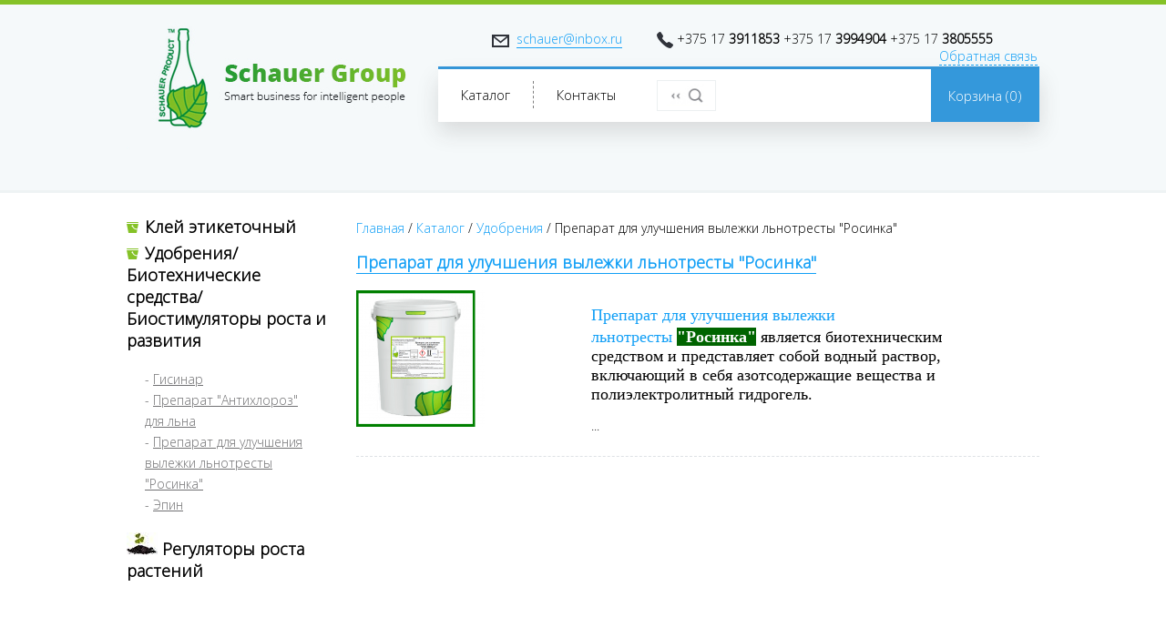

--- FILE ---
content_type: text/html
request_url: http://schauer.by/katalog/preparat-dlya-uluchsheniya-vylezhki-lnotresty-rosinka
body_size: 5318
content:
<!DOCTYPE html PUBLIC "-//W3C//DTD XHTML 1.0 Strict//EN" "http://www.w3.org/TR/xhtml1/DTD/xhtml1-strict.dtd"><html xmlns="http://www.w3.org/1999/xhtml"><head><meta http-equiv="Content-Type" content="text/html; charset=utf-8" /><title>Препарат для улучшения вылежки льнотресты "Росинка"</title><meta name="keywords" content="Препарат для улучшения вылежки льнотресты "Росинка"" /><meta name="description" content="Препарат для улучшения вылежки льнотресты "Росинка"" /><meta name="google-site-verification" content="DpMZizl53Jm4itSnRmmDZE9XdIpSeeAtvZ72V9R3tQw" /><meta name='yandex-verification' content='5115a303a9bf98eb' /><meta name="viewport" content="width=1200px"><!-- CSS <link rel="stylesheet" href="http://fonts.googleapis.com/css?family=PT+Sans+Narrow:400,700&subset=latin,cyrillic" type="text/css" media="screen, projection" />--><link href='http://fonts.googleapis.com/css?family=Open+Sans:300&subset=latin,cyrillic-ext,latin-ext' rel='stylesheet' type='text/css'><link href="/css/style.css" rel="stylesheet" type="text/css" media="screen, projection"/><link rel="shortcut icon" href="/fav.png" /><script type="text/javascript" src="http://ajax.googleapis.com/ajax/libs/jquery/1.9.1/jquery.min.js"></script><script type="text/javascript" src="/js/cart.js"></script><script type="text/javascript" src="/js/main.js"></script><link rel="stylesheet" href="//code.jquery.com/ui/1.11.2/themes/smoothness/jquery-ui.css"><script src="//code.jquery.com/jquery-1.10.2.js"></script><script src="//code.jquery.com/ui/1.11.2/jquery-ui.js"></script></head><body><div id='TB_overlay'></div>	<div id="body_top">		<div id="header">			<div class="modalDialog" style="display:none;">				<a href="#" title="Close" class="close" onclick="hide_cart();">x</a>				<span id="korzin_text"><b>Корзина</b></span>				<div class="korzin_element">						<span class="empty">Корзина пуста</span>				</div>				</div>				<DIV class="modalDialog2" style="display:none;">					<a href="#" title="Close" class="close" onclick="hide_order_form();">x</a>					<span id="of_zak"><b>Оформление заказа</b></span>										<div id="op_polya"><span class="red_star">*</span>-обязательные для заполнения поля</div>										<div id="of_name"><b>Имя</b><span class="red_star">*</span></div>					<input type="text" class="tel_inp" name="name"  value="Имя" onfocus="if (this.value == 'Имя') {this.value = ''; }" onblur="if (this.value == '') {this.value = 'Имя';}" />										<div id="of_tel"><b>Телефон</b><span class="red_star">*</span></div>					<input type="text" class="tel_inp" name="name"  value="Телефон" onfocus="if (this.value == 'Телефон') {this.value = ''; }" onblur="if (this.value == '') {this.value = 'Телефон';}" />															<div id="of_zakaz"><b>Тип платежа</b><span class="red_star">*</span></div>					<form  action="" method="post" >						<select name="menu" id="pay_type">							<option value="first">Наличный расчет</option>							<option selected="selected" value="second">Безналичный расчет</option>						</select>					</form>										<div id="of_prim"><b>Примечания к заказу</b></div>					<textarea class="prim_inp" name="name"  placeholder="Ваше примечание" onfocus="if (this.value == 'Ваше примечание') {this.value = ''; }" onblur="if (this.value == '') {this.value = 'Ваше примечание';}"></textarea>					<button class="of_button" id="order">Заказать</button>			</DIV>						<DIV class="modalDialog3" style="display:none;">					<a href="#" title="Close" class="close" onclick="hide_callback_form();">x</a>					<span id="of_zak"><b>Обратная связь</b></span>					<!--<div id="error_message">											</div>-->										<div id="op_polya"><span class="red_star">*</span>-обязательные для заполнения поля</div>										<div id="of_name"><b>Имя</b><span class="red_star">*</span></div>					<input type="text" class="name_input1 gray" id="fio"   value="  Имя" onfocus="if (this.value == '  Имя') {this.value = ''; }" onblur="if (this.value == '') {this.value = 'Имя';}" />										<div id="of_tel"><b>Телефон</b><span class="red_star">*</span></div>					<input type="text" class="tel_inp gray" id="tel"   value="  Телефон" onfocus="if (this.value == '  Телефон') {this.value = ''; }" onblur="if (this.value == '') {this.value = 'Телефон';}" />										<div id="of_tel"><b>Email</b><span class="red_star">*</span></div>					<input type="text" class="mail_inp gray" id="mail"   value="  Email" onfocus="if (this.value == '  Email') {this.value = ''; }" onblur="if (this.value == '') {this.value = 'Email';}" />										<div id="of_prim"><b>Сообщение</b></div>					<textarea type="text" class="prim_inp gray" id="comment" rows="5"  placeholder="  Текст сообщения" onfocus="if (this.value == '  Текст сообщения') {this.value = ''; }" onblur="if (this.value == '') {this.value = 'Текст сообщения';}"></textarea/>					<a href="#"><button class="of_button" id="callback">Отправить</button></a>								</DIV>				<script>			function show_cart() {				$("div.modalDialog").show();				$("#TB_overlay").show();				return false;			}						function hide_cart() {				$("div.modalDialog").hide();				$("#TB_overlay").hide();				return false;			}						function show_order_form() {				$("div.modalDialog2").show();				$("#TB_overlay").show();				return false;			}						function hide_order_form() {				$("div.modalDialog2").hide();				$("#TB_overlay").hide();				return false;			}						function show_callback_form() {				$("div.modalDialog3").show();				$("#TB_overlay").show();				return false;			}						function hide_callback_form() {				$("div.modalDialog3").hide();				$("#TB_overlay").hide();				return false;			}						function show_search_form() {				$("div#head_poisk1").show(50);				$("div#head_poisk").hide(50);				$("div#head_item_3").hide(50);				return false;			}						function hide_search_form() {				$("div#head_poisk1").hide(50);				$("div#head_poisk").show(50);				$("div#head_item_3").show(50);				return false;			}		</script>					<div id="header_logo">				<a href="/">					<img src="/img/logo.png">				</a>				</div>			<div id="header_inf">				<div id="hed_lang">				  				</div>				<div id="inf_mail">					<img src="/img/mes.png" align="left">										&nbsp;&nbsp;<a href="mailto:schauer@inbox.ru">schauer@inbox.ru</a>				</div>				<div id="inf_fon">					<img src="/img/call.png" align="left">					<span id="namber">+375&nbsp;17&nbsp;<span class="tel-num">3911853 </span >+375&nbsp;17&nbsp;<span class="tel-num">3994904 </span >+375&nbsp;17&nbsp;<span class="tel-num">3805555 </span ></span>					<div id="obr">	<a href="#" onclick="show_callback_form();"><span>Обратная связь</span></a></div>				</div>			</div>			<div id="header_menu">							
		        										<div class="menu-item" id="head_item_1" >					<a href="/katalog"><button id="head_kontact_button" class="head_kontact_button_1"><span>Каталог</span></button></a>				</div>							            		  										<div class="menu-item" id="head_item_2" >					<a href="/contacts"><button id="head_kontact_button" class="head_kontact_button_2"><span>Контакты</span></button></a>				</div>							            		  								<div id="head_kor" class="head_kor" >					<a href="#"><button id="head_kor_button" onclick="show_cart();"><span>Корзина (<span id ="korzinka_count" >0</span>)</span></button></a>				</div>								<div id="head_poisk" style="display: block;">					<button id="head_poisk_imput" onclick="show_search_form();">  						<img src="/img/lupa2.png">						</button>									</div>								<div id="head_poisk1" style="display:none;">					<div id="head_poisk_imput1">						<form method="GET" action="/search">							<input type="text" class="heder_poisk1" name="search[word]" value="поиск по сайту" onblur="if(this.value=='') this.value='поиск по сайту';" onfocus="if(this.value=='поиск по сайту') this.value='';">								<a href="#" onclick="hide_search_form();">									<img src="/img/heder_poisk.png">								</a>							</form>							</div>									</div>											</div>		</div>				<!-- #header-->							<br>					<br></div><div id="page_align">		<script type="text/javascript">$(document).ready(function() {	$('.side_klei').click(function() {		$('.side_klei_cont').slideUp(500);		$('.side_klei_cont').removeClass('active');		$(this).next('div').filter(function(){return $(this).css('display')=='block'}).slideUp(500);		$(this).next('div').filter(function(){		return $(this).css('display')=='none'		}).slideDown(500).prev('div').addClass('active');	});});</script>		<div id="site_menu">				
			      			      					      	  				      						      		
				      												      											<div class="side_klei">											<img src="/img/icons/form_kl1.png">												<span>																											<b>Клей этикеточный</b>																									</span>										</div>										
								      									      																																<div class="side_klei_cont" style="display:none;">																							<ul>					
																																																	
																<li>																	<a href="/katalog/klejkazeinobij">Клей казеиновый</a>																</li>																																																												
																																																															
																<li>																	<a href="/katalog/klejpolimernij">Клей полимерный</a>																</li>																																																												
																																																																															</ul>																							</div>
								      																							
								      											
							
				      						      								
			      							
			      			      					      	  				      						      		
				      												      											<div class="side_klei">											<img src="/img/icons/form_kl2.png">												<span>																											<b>Удобрения/Биотехнические средства/Биостимуляторы роста и развития</b>																									</span>										</div>										
								      									      																																<div class="side_klei_cont" >																							<ul>					
																																																	
																<li>																	<a href="/katalog/gisinar">Гисинар</a>																</li>																																																												
																																																															
																<li>																	<a href="/katalog/preparat-antihloroz-dlja-lna">Препарат "Антихлороз" для льна</a>																</li>																																																												
																																																																																										
																<li>																	<a href="/katalog/preparat-dlya-uluchsheniya-vylezhki-lnotresty-rosinka">Препарат для улучшения вылежки льнотресты "Росинка"</a>																</li>																																																												
																																																															
																<li>																	<a href="/katalog/epin">Эпин</a>																</li>																																																												
																																																				</ul>																							</div>
								      																							
								      											
							
				      						      								
			      							
			      			      					      	  				      						      		
				      												      											<div class="side_klei">											<img src="/img/icons/form_kl3.png">												<span>																											<b>Регуляторы роста растений</b>																									</span>										</div>										
								      									      																																<div class="side_klei_cont" style="display:none;">																							<ul>					
																																																	
																<li>																	<a href="/katalog/ekostim">ЭКОСТИМ</a>																</li>																																																												
																																																															
																<li>																	<a href="/katalog/regulyatory-rosta">ЭПИН</a>																</li>																																																												
																																																															
																<li>																	<a href="/katalog/regulyatory-rosta">ФИТОВИТАЛ</a>																</li>																																																												
																																																				</ul>																							</div>
								      																							
								      											
							
				      						      								
			      							
			      			      							
			      		    
		      </div>

							<br>			<br>	  <script type="text/javascript">
	$(document).ready(function() {
	$('#li_27').parents('ul, li').css('display','block');
	})
</script>

           


 <div id="catalog">
			<div id="catalog_pyt">

                                      
<a href="/">Главная</a><span> / </span> 

    
        
            		     <a href="/katalog">Каталог</a><span> / </span> 
        
    
        
            		     <a href="/katalog/udobreniya">Удобрения</a><span> / </span> 
        
    
        
            Препарат для улучшения вылежки льнотресты "Росинка"
        
    


			</div>
	<div class="param">
																				   		
		<!-- Divisions Block Start-->


						
		<!-- Product Block Start 
		<div class="paging">
		Отображать товаров на странице : 
		<a class="active" href="/katalog/preparat-dlya-uluchsheniya-vylezhki-lnotresty-rosinka/onpage/15">15</a> 
		<a  href="/katalog/preparat-dlya-uluchsheniya-vylezhki-lnotresty-rosinka/onpage/50">50</a> 
		<a  href="/katalog/preparat-dlya-uluchsheniya-vylezhki-lnotresty-rosinka/onpage/100">100</a> 
		<a  href="/katalog/preparat-dlya-uluchsheniya-vylezhki-lnotresty-rosinka/onpage/0">все</a>
		</div>-->
		
		<div class="razdel_list overflow">
					
			

				<div id="element_catolog">
										  
										<div id="element_catolog_name">
						<a href="/katalog/preparat-dlya-uluchsheniya-vylezhki-lnotresty-rosinka/preparat-dlya-uluchsheniya-vylezhki-lnotresty-rosinka">Препарат для улучшения вылежки льнотресты "Росинка"</a>
					</div>	
					<br>
					<div class="product_img">
						<a href="/katalog/preparat-dlya-uluchsheniya-vylezhki-lnotresty-rosinka/preparat-dlya-uluchsheniya-vylezhki-lnotresty-rosinka"><img src="/cached_images/820x150/b0a5743ce77c9e8fa2b4e6412769bb6f.png" alt="Препарат для улучшения вылежки льнотресты "Росинка"" /></a>
					</div>
					<div id="element_info" style="width: 450px;">
												<p>
	<a href="http://gskp.by/DetailProd.php?UrlReg=0&amp;UrlDist=0&amp;UrlOkpoId=158384&amp;UrlGoodsId=70709&amp;UrlKlpId=62048&amp;UrlGoodsAssrId=134323&amp;TabId=1"><span style="font-size: 18px;"><font face="times new roman, times, serif">Препарат для улучшения вылежки льнотресты</font>&nbsp;</span><span style="font-family: &quot;times new roman&quot;, times, serif; font-size: 18px; color: rgb(255, 255, 255);"><strong><span style="background-color: rgb(0, 100, 0);">&quot;Росинка&quot;</span></strong></span></a><span style="font-family: &quot;times new roman&quot;, times, serif; font-size: 18px;">&nbsp;</span><span style="font-family: &quot;times new roman&quot;, times, serif; font-size: 18px;">является биотехническим средством и&nbsp;</span><span style="font-family: &quot;times new roman&quot;, times, serif; font-size: 18px;">представляет собой водный раствор, включающий в себя азотсодержащие вещества и полиэлектролитный гидрогель.&nbsp;</span></p>
...											</div>
		
						<div id="price_bloc" style="display:none;">
															
									<br>
									<span id="price"><b>0 руб</b></span><br><br>
								
															<a href="/katalog/preparat-dlya-uluchsheniya-vylezhki-lnotresty-rosinka/preparat-dlya-uluchsheniya-vylezhki-lnotresty-rosinka">
									<button id="zakazat_button" class="zakaz_button" id_product="52">Добавить в корзину</button>
								</a> 
						</div>
				</div>

			
			
		</div>
		
		
						
		<!-- Product Block End -->


	
<!--<h1>Препарат для улучшения вылежки льнотресты "Росинка"</h1>-->

	
</div>
</div></div>		<div id="body_footer">

		<div id="footer">
			<div id="footer_logo">
			</div>
			<div id="footer_naw">
				
    <ul>
        
            <li><a class="first_level" href="/katalog" title="Каталог">Каталог</a>
            </li>
        
            <li><a class="first_level" href="/contacts" title="Контакты">Контакты</a>
            </li>
        
    </ul>
			</div>
			
			<div id="poisk">
				<form method="GET" action="/search">
					<input id="poisk_form" name="search[word]" value="поиск по сайту" onblur="if(this.value=='') this.value='поиск по сайту';" onfocus="if(this.value=='поиск по сайту') this.value='';">
					<img src="/img/footer_poisk.png">
				</form>	
			</div>
			<div id="foter_mail_nomer">
			<img src="/img/call_fot.png" align="left">
					<span id="namber_footer">+375&nbsp;17&nbsp;<span class="tel-num">3911853 </span >+375&nbsp;17&nbsp;<span class="tel-num">3994904 </span >+375&nbsp;17&nbsp;<span class="tel-num">3805555 </span ><!--+375(17)<b>299-49-04, </b>+375(17)<b>299-41-87</b>--></span>
					<br>
					<br>
					<img src="/img/mes_fot.png" align="left">
					&nbsp;&nbsp;<a href="mailto:schauer@inbox.ru">schauer@inbox.ru</a>
			</div>
			<div id="foter_right_text">
			<p>
	Офис/Склад: г. Минск, ул. Академика А.К. Красина, 99 &nbsp; (пос. Сосны)</p>
			</div>
			
		</div>
		
	</div>
	<div id="body_footer_bottom">
		<div id="footer_bottom">
			<div id="fot_copyrit">
			Copyright Shauer 2026.<br>
			All Right Reserved.
			</div>
			<div id="fot_rigt_logo">
				<img src="/img/foter_logo.png">
				<span id="fot_pod">
				Разработка и поддержка сайта<br>
				<a href="http://saute.by" target="_blank">Saute Digital Agency</a>
				</span>
			
			</div>
		</div>
	</div>
<!-- #footer -->


</body>
</html>
<!--page generated on 0.239944 seconds-->


--- FILE ---
content_type: text/css
request_url: http://schauer.by/css/style.css
body_size: 7069
content:
?*{
	margin: 10;
	padding: 0;
	outline: none;
	
}

@font-face {
	font-family:"OpenSans";
	src: url("../fonts/opensans.ttf");
}

body{
	background: #fff;
	border-top: solid 5px #85c227;
	font-family:OpenSans;
	margin:0 auto;
	font-family: 'Open Sans';
	
}
input, textarea, keygen, select, button{
	font-family:OpenSans;
	font-family: 'Open Sans';
	font-weight: 300;
}
#page_align{
	width: 1002px;
	margin: 0px auto;
	background: #ffffff;

}


#header{
	height: 160px;
	background: #f5f9fa;
	width:1002px;
	margin: 0px auto;
}
#body_top{
	width:100%;
	background:#f5f9fa;
	border-bottom:solid 3px #eef3f4;
}

#header_sidebar_1{
	height: 330px;
	border-top: solid 5px #2d86c0;
	background: url("../img/banner.png") 0px -1px;
	margin: 0px auto;
	width:100%;
	
}
#header_sidebar_2{
	height: 330px;
	border-top: solid 5px #2d86c0;
	background: url("../img/banner.png") 0px -1px;
	margin: 0px auto;
	width:100%;
	
}
#header_sidebar_3{
	height: 330px;
	border-top: solid 5px #2d86c0;
	background: url("../img/banner.png") 0px -1px;
	margin: 0px auto;
	width:100%;
	
}

#header_sidebar{
	height: 330px;
	border-top: solid 5px #2d86c0;
	background: url("../img/banner.png") 0px -1px;
	margin: 0px auto;
	width:1002px;
}

#header_sidebar_nav{
	width:500px;
	height:58px;
	float:right;
	
	
}
/*
.modalDialog {
 position: fixed;
 *font-family:OpenSans, Arial, Helvetica, sans-serif;
 font-family: 'Open Sans';
 top: 0;
 right: 0;
 bottom: 0;
 left: 0;
 background: rgba(0,0,0,0.8);
 z-index: 99999;
 -webkit-transition: opacity 400ms ease-in;
 -moz-transition: opacity 400ms ease-in;
 transition: opacity 400ms ease-in;
 display: none;
 pointer-events: none;
}
*/
.head_selected{
	background:#2d86c0;
}

.head_not_selected{
	background:#3598db;
}


#head_klei{
	width:110px;
	float:left;
	height:58px;
	color:#fffffd;
	
}
#head_klei_button{
	width:110px;
	float:left;
	height:58px;
	color:#fffffd;
	outline:none;
	border:none;
	font-size:15px;
	cursor: pointer;
}
#head_yd{
	width:180px;
	float:left;
	height:58px;
	color:#fffffd;
	
}
#head_yd_button{
	width:180px;
	float:left;
	height:58px;
	color:#fffffd;
	outline:none;
	border:none;
	font-size:15px;
	cursor: pointer;
}
#head_st{
	width:210px;
	float:left;
	height:58px;
	color:#fffffd;
	
}

#head_st_button{
	width:210px;
	float:left;
	height:58px;
	color:#fffffd;
	outline:none;
	border:none;
	font-size:15px;
	cursor:pointer;
}


#header_slider{
	width:100%;
	height:60px;
	position:relative;
	/* margin:212px 0px 0px 0px; */
	top:212px;
	float:left;
	
}

#tovar{
	width:400px;
	height:200px;
	position:relative;
	left:50px;
	top:-85px;
	background:#ffffff;
	float:left;
}

#slider{
	width:167px;
	height:60px;
	background:#ffffff;
	float:left;
}

#slider_1{
	width:120px;
	height:60px;
	background:#ffffff;
	float:left;
	
}

.slider_button{
	width:167px;
	height:60px;
	background:#ffffff;
	border:none;
	font-size:15px;
	border-right: solid 1px #f3f3f3;
	cursor:pointer;
	
}

.slider_button:focus {
	outline: none;
}

.slider_1_button:hover, .slider_button:hover{
	background:#f3f3f3;	
}

.slider_button_selected{
	background:#f3f3f3;	
}

.slider_button_not_selected{
	background:#fff;	
}

.slider_1_button{
	width:120px;
	height:60px;
	background:#ffffff;
	border:none;
	font-size:15px;
	border-right: solid 1px #f3f3f3;
	cursor:pointer;
	
}
#slider_2{
	width:170px;
	height:60px;
	background:#ffffff;
	float:left;
}
#slider_2_button:hover{
	width:170px;
	height:60px;
	background:#f3f3f3;
	float:left;
}
#slider_2_button{
	width:170px;
	height:60px;
	background:#ffffff;
	border:none;
		font-size:15px;
	border-right: solid 1px #f3f3f3;
	cursor:pointer;
}
#slider_3{
	width:242px;
	height:60px;
	background:#ffffff;
	float:left;
	
}
#slider_3_button:hover{
	width:242px;
	height:60px;
	background:#f3f3f3;
	float:left;
}
#slider_3_button{
	width:242px;
	height:60px;
	background:#ffffff;
	border:none;
		font-size:15px;
	border-right: solid 1px #f3f3f3;
	cursor:pointer;
}
#slider_4{
	width:145px;
	height:60px;
	background:#ffffff;
	float:left;
	
}
#slider_4_button:hover{
	width:145px;
	height:60px;
	background:#f3f3f3;
	float:left;
}
#slider_4_button{
	width:145px;
	height:60px;
	background:#ffffff;
	border:none;
		font-size:15px;
	border-right: solid 1px #f3f3f3;
	cursor:pointer;
}
#slider_5{
	width:215px;
	height:60px;
	background:#ffffff;
	float:left;
	
}
#slider_5_button:hover{
	width:215px;
	height:60px;
	background:#f3f3f3;
	float:left;
}
#slider_5_button{
	width:215px;
	height:60px;
	background:#ffffff;
	border:none;
		font-size:15px;
	border-right: solid 1px #f3f3f3;
	cursor:pointer;
}
#slider_6{
	width:108px;
	height:60px;
	background:#ffffff;
	float:left;
	
}
#slider_6_button:hover{
	width:108px;
	height:60px;
	background:#f3f3f3;
	float:left;
}
#slider_6_button{
	width:108px;
	height:60px;
	background:#ffffff;
	border:none;
	font-size:15px;
	
	cursor:pointer;
}

#header_logo{
	width: 310px;
	height: 160px;
	position:relative;
	float:left;
}
#header_inf{
	width: 660px;
	height: 68px;
	float:right;
	position:relative;
	border-bottom: solid 3px #3598db;
	font-size:14px;
}
#header_menu{
	width: 660px;
	height: 58px;
	float:right;
	position:relative;
	
	
}
#hed_lang{
	width:58px;
	height: 20px;
	float: left;
	top:28px;
	position:relative;
}
#inf_mail{
	width: 156px;
	height: 22px;
	top:28px;
	*left:25px;
	position:relative;
	float: left;

}
#inf_mail a{
	color: #119ff6;
	border-bottom: solid 1px #119ff6;
	text-decoration:none;

	
}
#inf_fon{
	width: 425px;
	height: 22px;
	top:28px;
	position:relative;
	float: right;
}
#obr{
	width: 110px;
	height: 17px;

	position:relative;
	float: right;
}
#obr a{
	color: #119ff6;
	border-bottom: 1px dashed #119ff6;
	text-decoration:none;
}
#namber{
	float:left;
	size:14px;
}
#info_schauer{
	left: 5px;
	position:relative;
	size:14px;
}
#head_kat{
	width:117px;
	height:58px;
	position:relative;
	background:#ffffff;
	float:left;

		
}
#head_kat_button{
	width:117px;
	height:30px;
	position:relative;
	background:#ffffff;
	top:13px;
	border: none;
	border-right: 1px dashed #97999c;
	cursor:pointer;
	font-size:18px;
}
#head_partner{
	width:186px;
	height:58px;
	position:relative;
	background:#ffffff;
	float:left;
}
#head_partner_button{
	width:186px;
	height:30px;
	position:relative;
	background:#ffffff;
	top:13px;
	border: none;
	border-right: 1px dashed #97999c;
	cursor:pointer;
	font-size:18px;
}
#head_kontact{
	width:238px;
	height:58px;
	position:relative;
	background:#ffffff;
	float:left;
}

#head_kontact_button{
	padding:0 25px;
	height:30px;
	position:relative;
	background:#ffffff;
	top:13px;
	border: none;
	cursor:pointer;
	font-size:15px;
	border-left:dashed 1px gray;
}

#head_kor{
	width:119px;
	height:58px;
	position:relative;
	background:#3498db;
	float:right;

}
#head_kor_button{
	width:119px;
	height:58px;
	position:relative;
	background:#3498db;
	border: none;
	cursor:pointer;
	font-size:15px;
	color: #fff;
}

#site_menu{
	width:220px;
	height:610px;
	top:25px;
	position:relative;
	background:#ffffff;
	float:left;
	
	
}
#content{
	width:560px;
	
	position:relative;
	background:#ffffff;
	float:left;

}

#site_right{
	width:220px;
	position:relative;
	background:#ffffff;
	float:left;
	font-size:14px;
	color:black;
	line-height:20px;
}
#novosti{
	border-bottom:solid 1px #e5e5e5;
	padding-top:10px;
	padding-bottom:15px;
}	
#novosti a{
	color: #119ff6;

	
}
.side_klei{
	float:left;
	position:relative;
	font-size:18px;
	width:100%;
	margin-bottom:5px;
	cursor:pointer;
}

.side_klei a{
	color:#000;
	text-decoration:none;
}

.side_klei_cont{
	width:187px;
	float:left;
	margin-bottom:5px;
	left:20px;
	position:relative;
	line-height:25px;
	font-size:14px;
}

.side_klei_cont a{
	color:#717173;
}
.side_klei_cont a:hover{
	color:#6bb9f8;
}
#o_comp{
	width:500px;
	margin:auto;
	padding-top:10px;
	font-size:14px;
	color:black;
	line-height:1.7;
}


#footer_logo{
	width:210px;
	height:125px;
	background: url("../img/footer_logo.png");
	float:left;
	margin-top: 29px;
}
#footer_naw{
	width:500px;
	height:25px;
	left:-3px;
	top:15px; 
	float:left;
	position:relative;
	font-size:13px;

}
#footer_naw a{
	color:#119ff6;
	text-decoration: none;
	padding-bottom:2px;
	border-bottom: solid 1px #119ff6;
	margin-top: 20px;
}
#footer_naw ul li {
	margin: 0; /* Îáíóëÿåì çíà÷åíèå îòñòóïîâ */
    padding: 4px; /* Çíà÷åíèå ïîëåé */
   
    display: inline; /* Îòîáðàæàòü êàê ñòðî÷íûé ýëåìåíò */
    margin-right: 35px; /* Îòñòóï ñëåâà */
	list-style: none inside;
     /* Ïîëÿ âîêðóã òåêñòà */
	
}
#site_menu ul{
	padding: 0;
	list-style: none inside;
}#site_menu ul li{	line-height: 1.7;}
#site_menu li:before {
	content:"-";
	color:#717173;
     					
}
#foter_mail_nomer{
	width:310px;
	height:60px;
	float:left;
	position:relative;
	top:48px;
	left:40px;
	line-height:15px;
	
}
#namber_footer{
	color:#ecf0f1;
}

#foter_mail_nomer img {
	display: none;
}

#foter_mail_nomer a{
	position: relative;
	top: -1px;
	margin-left: -6px;
	color: #119ff6;
	border-bottom: 1px dashed #119ff6;
	text-decoration: none;
}
#foter_right_text{
	width:380px;
	height:60px;
	float:right;
	position:relative;
	top:35px;
	left: -36px;

	color:#ecf0f1;
	line-height:1;
}
#foter_right_text a{

	color: #119ff6;
	border-bottom: 1px dashed #119ff6;
	text-decoration: none;
}
#poisk{
	width:235px;
	height:22px;
	float:right;
	top:15px; 
	position:relative;
}
#poisk_form{
	background:#292d33;
	outline:none;
	border:none;
	border-bottom:solid 1px #505459;
}

#catalog{
	width:750px;
	
	position:relative;
	float:right;
}
#catalog a{
	color: #119ff6;
	text-decoration: none;
}

#element_catolog{
	position:relative;
	height:215px;
	width:750px;
	float:left;
	font-size:14px;
	top:-10px;
	border-bottom: dashed 1px #dee1e5;
	padding: 10px 0;
	
}
#element_catolog_name{
	font-size:18px;
}
#element_catolog_name a{
	font-weight:bold;
	border-bottom: solid 1px #119ff6;
}
#catalog{
	width:750px;
	margin-bottom: 50px;
	position:relative;
	float:right;
}

.breadcrumb{
	padding-bottom:20px;
} 

.breadcrumb a{
	color: #119ff6;
	border-bottom: solid 1px #119ff6;
	text-decoration: none;
}

#catalog_pyt{
	position:relative;
	height:20px;
	width:100%;
	float:left;
	font-size:14px;
	top:-15px;
}

#element_info{
	width:250px;
	height:150px;
	float:left;
	margin-left:8px;	
	position:relative;
}
#info_table{
	width:250px;
	height:150px;
	font-size:12px;

}

.info_table_cart{
	width:250px;
	height:94px;
	font-size:12px;
}

#bottom_th{
	border:none;
}
#info_table TD{
	border-bottom:solid 1px #dee1e5;
}
#price_bloc{
	width:210px;
	height:100px;
	float:right;
	top:70px;
}
#price{
	width:125px;
	height:25px;
	position:relative;
	font-size:20px;
	left:40px;
}

#zakazat_button{
	width:175px;
	position:relative;
	left:10px;
	height:40px;
	outline:none;
	border:none;
	background:#85c227;
	color:#ffffff;
	font-size:14px;
	cursor:pointer;
}
#zakazat_button:hover {
	background:#a9a9a9;
 }
.close {
 
 color:#474f5d;
 line-height: 25px;
 position: absolute;
 right: 14px;
 text-align: center;
 top: 23px;
 width: 25px;
 text-decoration: none;
 }

.close:hover { background: #ffff; }

#card_name{
	height:30px;
	position:relative;
	top:10px;
	font-size:20px;
}
#cat_left{
	width:330px;
	float:left;
	top:45px;
	position:relative;
	
}

#card_table{
	width:330px;
	height:220px;
	font-size:15px;
	margin-bottom: 100px;
}
#card_table TD {
	border-bottom: solid 1px #dee1e5;
}
#tr_bottom TD{
	border-bottom:none;
}
#card_table_2{
	width:330px;
	height:50px;
	border: solid 1px #dee1e5;
	border-left:none;
	font-size:14px;
}
#card_table_2 TD{
	margin:auto;
	vertical-align:middle;
}
#cat_right{
	width:400px;
	float:right;
	top:45px;
	position:relative;
	
}

#cat_right imput, #cat_right select, .modalDialog2 select {
	width:220px;
	height:40px;
	background:#f5f9fa;
	border: 1px solid #9ca1a5;
	outline:none;
	color:#9ca1a5;
	padding:0px 15px 0px 20px;
	font-size:15px;
	float:left;
}

.modalDialog2 select{
	position:relative;
	left:25px;
	margin-top:10px;
}

#kypit_button{
	width:155px;
	height:40px;
	background:#85c227;
	border:none;
	color:#ffffff;
	float:right;
	font-size: 14px;
	cursor:pointer;
}

#kypit_button:hover{
	background:#a9a9a9;	
}
#cat_telefon{
	width:400px;
	height:20px;
	font-size:13px;
	top:20px;
	position:relative;
	float:left;
	color:#9ca1a5;
}
#telefon_logo{
	background: url("../img/tel_form.png");
	width:20px;
	height:20px;
	float:left;
}
#opisanie_tov{
	width:400px;
	float:left;
	top:35px;
	position:relative;
	line-height:18px;
	font-size:14px;
	margin-bottom: 100px;
}
#poh_tovar{
	width:750px;
	*height:220px;
	float:left;
	position:relative;
	padding: 100px 0px 0px 0px;
	margin-bottom: 20px;
}
#poh_tovar img{
	margin-top:5px;
}
#poh_tovar_element{
	width:250px;
	*height:210px;
	float:left;
	position:relative;
	font-size:14px;
}
#card_element{
	width:750px;
	position:relative;
	float:right;
	margin: 0px auto;
}
#card_element a{
	color: #119ff6;
	text-decoration: none;
}

#nasv_tov{
	height:22px;
	position:relative;
	font-size:18px;
	top:20px;
	left:22px;
}
#ops_tov{
	width:355px;
	height:80px;
	position:relative;
	font-size:14px;
	top:20px;
	left:22px;
	overflow: hidden;
	
}

#podr{
	width:135px;
	height:40px;
	background:#3598DB;
	color:#ffffff;
	border:none;
	float:left;
	cursor:pointer;
	font-size: 14px;
	margin-left: 7px;
}

#podr:hover{
	background:#2D86C0;
}

.dob_kor{
	width:195px;
	height:40px;
	background:#85c227;
	color:#ffffff;
	border:none;
	float:right;
	cursor:pointer;
	font-size: 14px;
}

.dob_kor:hover{
	background:rgb(127,187,52);
}

#ops_tov_button{
	width:355px;
	height:40px;
	position:relative;
	font-size:14px;
	left:15px;
}

.item_list{
	position:relative;
	padding:30px 10px;
}

.param{
	position:relative;
	float:left;
}

.product_img{
	position:relative;
	float:left;
	min-width: 250px;
}

#head_partner_button{
	width:170px;
	height:30px;
	position:relative;
	background:#ffffff;
	top:13px;
	border: none;
	
	cursor:pointer;
	font-size:18px;
}
#head_partner{
	width:170px;
	height:58px;
	position:relative;
	background:#ffffff;
	float:left;
}
#head_poisk{
	
	height:58px;
	position:relative;
	background:#ffffff;
	float:left;
	width:81px;
}

.heder_poisk{
	width:180px;
	height:33px;
	outline:none;
	border:none;
	border-right:none;
	position:relative;
}

#head_poisk_imput{
	width:65px;
	height:34px;
	background:#FFF;
	float:left;
	top:12px;
	position:relative;
	cursor:pointer;
	border:1px solid #ecf0f1;
	left:20px;
	/*
	-webkit-box-shadow: 0px 11px 25px 0px rgba(51, 50, 50, 0.15);
	-moz-box-shadow:    0px 11px 25px 0px rgba(51, 50, 50, 0.15);
	box-shadow:         0px 11px 25px 0px rgba(51, 50, 50, 0.15);*/
}

#head_poisk_imput img {
	top: 1px;
	height: 28px;
}

#header_menu{
	width: 660px;
	height: 58px;
	float:right;
	background:#fff;
	position:relative;
	-webkit-box-shadow: 0px 11px 25px 0px rgba(51, 50, 50, 0.15);
	-moz-box-shadow:    0px 11px 25px 0px rgba(51, 50, 50, 0.15);
	box-shadow:         0px 11px 25px 0px rgba(51, 50, 50, 0.15);
	
}

#header_slider{
	width:100%;
	background:#fff;
	height:60px;
	position:relative;
	z-index:100;
	top:212px;
	float:left;
	-webkit-box-shadow: 0px 11px 25px 0px rgba(51, 50, 50, 0.15);
	-moz-box-shadow:    0px 11px 25px 0px rgba(51, 50, 50, 0.15);
	box-shadow:         0px 11px 25px 0px rgba(51, 50, 50, 0.15);
}

#head_poisk_imput img{
	position:relative;
}

#footer{
	width:1002px;
	height:163px;
	background:#292d33;
	position:relative;
	font-size:14px;
	margin:auto;
}



#body_footer{
	width:100%;
	background:#292d33;
	float:left;
	position:relative;
	border-top:solid 5px #202226;
	
}

#body_footer_bottom {
    width: 100%;
    height: 59px; 
    float: left;
    background:  none repeat scroll 0% 0%  #252526;
    border-top: 1px solid #1E1E20;
    position: relative;
}
#footer_bottom{
	width:1002px;
	height:59px; 
	background:#252526;	
	font-size:14px;
	margin: 0px auto;
	overflow: hidden;
}

#poisk{
	width:235px;
	height:22px;
	float: left;
	top:15px;
	position:relative;
}

#poisk form {
	border-bottom:solid 1px #505459;
	margin-top: -5px;
}

#poisk_form{
	width:210px;
	background:#292d33;
	outline:none;
	border:none;
	color:gray;
	margin-top: 18px;
}

/*.modalDialog {

 top: 0;
 right: 0;
 bottom: 0;
 left: 0;
 background: rgba(0,0,0,0.8);

 -webkit-transition: opacity 400ms ease-in;
 -moz-transition: opacity 400ms ease-in;
 transition: opacity 400ms ease-in;
 display: none;
 pointer-events: none;
}
 .modalDialog:target {
 display: block;
 pointer-events: auto;
} */

.modalDialog  {
 width: 962px;
 position: fixed;
 *font-family: Arial, Helvetica, sans-serif;
 font-family: 'Open Sans';
 margin: 10% auto;
 padding: 5px 20px 13px 20px;
 background: #ffffff;
 border-top: solid 4px #86c328;

  z-index: 99999;
}

.cart_elements{
	margin-top:30px;
	max-height:350px;
	overflow:auto;
}

.close {
 font-size:22px;
 color:#474f5d;
 line-height: 25px;
 position: absolute;
 right: 16px;
 text-align: center;
 top: 23px;
 width: 25px;
 text-decoration: none;
 }

.close:hover {
	background: #ffff;
}
#korzin_text{
	top:20px;
	left:25px;
	font-size:22px;
	position:relative;
	
}
#korzin_top{
	width:855px;
	height:22px;
	font-size:13px;
	position:relative;
	top:25px;
	left:25px;
	
}
#zakaz{
	width:65px;
	float:left;
}
#cena{
	left:515px;
	float:left;
	position:relative;
}
#kol{
	left:605px;
	float:left;
	position:relative;
}	
#sum{
	float:right;
}

.korzin_element{
	width:100%;
	height:150px;
	margin-top:15px;
	position:relative;
	border-bottom: dashed 1px #ecf0f1;
}

.korzin_element img{
	left:25px;
	position:relative;
	float:left;
}
#opisanie_tov_korz{
	*width: 380px;
	height: 110px;
	position: absolute;
	left: 200px;
	/* float: left; */
	font-size: 13px;
	
	max-width: 750px;
}
#korzin_element a {
color: #119ff6;
border-bottom: solid 1px #119ff6;
text-decoration: none;
font-size:14px;

}
#element_cena{
	font-size: 16px;
	left: 600px;
	/* float: left; */
	position: absolute;
}
#korzin_kol{
	width: 67px;
	height: 19px;
	border: solid 1px #9da1a6;
	position: absolute;
	/* float: left; */
	left: 730px;
}
.button_left{
	width:21px;
	height:19px;
	float:left;
	cursor:pointer;
	border:none;
	border-right: solid 1px #9da1a6;
	background: url("../img/button_left.png")
}
.button_right{
	width:21px;
	height:19px;
	float:right;
	cursor:pointer;
	border:none;
	background: url("../img/button_right.png");
	border-left: solid 1px #9da1a6;
}
#element_sum{
	/* float: right; */
	position: absolute;
	right: 65px;
}
#element_close{
/*	float: right; */
	right: 20px;
	position: absolute;
}
#element_close a{
	color:#ff623a;
	text-decoration:none;
	border:none;
}
#kcorzin_but{
	*width:440px;
	height:40px;
	float:right;
	margin-top:15px;
	right:25px;
	padding-right:10px;
}
#kcorzin_but span{

	padding-right:10px;
}
#oform_zakaz{
	float:right;
	width:173px;
	height:40px;
	background:#85c227;
	color:#ffffff;
	border:none;
	font-size:14px;
	cursor:pointer;
}
#kcorzin_but span{
	top:10px;
	position:relative;
}
/*
.modalDialog2 {
 position: fixed;
 font-family: Arial, Helvetica, sans-serif;
 top: 0;
 right: 0;
 bottom: 0;
 left: 0;
 background: rgba(0,0,0,0.8);
 z-index: 99999;
 -webkit-transition: opacity 400ms ease-in;
 -moz-transition: opacity 400ms ease-in;
 transition: opacity 400ms ease-in;
 display: none;
 pointer-events: none;
}
 .modalDialog2:target {
 display: block;
 pointer-events: auto;
} */

.modalDialog2 {
	 width: 500px;
	 position: fixed;
	 left:30%;
	 z-index: 99999;
 *font-family: Arial, Helvetica, sans-serif;
 font-family: 'Open Sans';
	 margin: 3% auto;
	 padding: 5px 20px 13px 20px;
	 background: #ffffff;
	 border-top: solid 4px #86c328;
	 border-bottom:solid 1px #000;
	 border-left:solid 1px #000;
	 border-right:solid 1px #000;
}

.modalDialog3 {
	 width: 500px;
	 position: fixed;
	 left:0;
	 right: 0;
	 z-index: 99999;
 *font-family: Arial, Helvetica, sans-serif;
 font-family: 'Open Sans';
	 margin: 2% auto;
	 padding: 5px 20px 13px 20px;
	 background: #ffffff;
	 border-top: solid 4px #86c328;
	height:580px;
}

.close {
 font-size:22px;
 color:#474f5d;
 line-height: 25px;
 position: absolute;
 right: 16px;
 text-align: center;
 top: 23px;
 width: 25px;
 text-decoration: none;
 z-index:100;
 }

.close:hover { background: #ffff; }

#of_zak{
	/* height:20px; 
	padding-top:20px;*/
	left:25px;
	font-size:22px;
	position:relative;
	float:left;
	margin-top:18px;
	margin-bottom:5px;
}

#op_polya{
	height:20px;
	padding-top:10px;
	left:25px;
	clear:left;
	font-size:14px;
	position:relative;
	float:left;
	
}
.red_star{
	color:#ff6138;
	font-size:16px;
}
#of_name{
	height: 20px;
	padding-top: 10px;
	left: 25px;
	clear: left;
	font-size: 17px;
	position: relative;
	float: left;
}

.name_input, .name_input1{
	margin-top: 10px;
	width: 450px;
	height: 50px;
	position: relative;
	left: 25px;
	float: left;
	clear: left;
	border: solid 1px #ecf0f1;
	font-size: 17px;
	color: #c9c9c9;
}
#of_tel{
	height: 20px;
	padding-top: 15px;
	left: 25px;
	font-size: 17px;
	position: relative;
	float: left;
	clear: left;
}

#of_zakaz{
	height: 20px;
	padding-top: 15px;
	left: 25px;
	font-size: 17px;
	position: relative;
	clear: left;
}

#of_mail{
	height:20px;
	top:275px;
	left:45px;
	font-size:17px;
	position:absolute;
	float:left;
}

.tel_inp{
	margin-top: 10px;
	width: 450px;
	height: 50px;
	position: relative;
	left: 25px;
	float: left;
	clear: left;
	border: solid 1px #ecf0f1;
	font-size: 17px;
	color: #c9c9c9;
}

.mail_inp{
	margin-top: 10px;
	width: 450px;
	height: 50px;
	position: relative;
	left: 25px;
	float: left;
	border: solid 1px #ecf0f1;
	font-size: 17px;
	color: #c9c9c9;

}

#of_prim{
	height: 20px;
	padding-top: 15px;
	left: 25px;
	font-size: 17px;
	position: relative;
	float: left;
	clear: left;
}
.prim_inp{
	margin-top: 10px;
	width: 450px;
	height: 100px;
	position: relative;
	left: 25px;
	border: solid 1px #ecf0f1;
	font-size: 17px;
	color: #c9c9c9;
	float: left;
	resize: none
}
.of_button{
	float: right;
	position: relative;
	width: 150px;
	height: 40px;
	border: none;
	margin-top:15px;
	right: 22px;
	background: #85c227;
	color: #ffffff;
	clear: left;
	font-size: 14px;
	cursor: pointer;
}

.of_button:hover{
	background: #a9a9a9;
}
:focus::-webkit-input-placeholder { color:transparent; }

#error_message, #error_message2{
	color:red;
	font-size:15px;
	position:relative;
	clear: both;
	text-align:center;
}

#fot_copyrit{
	width:145px;
	height:40px;
	float:left;
	top:15px;
	position:relative;
	color:#878787;
	font-size:13px;
	
}
#fot_rigt_logo{
	width:235px;
	height:52px;
	position:relative;
	float:right;
	top:7px; 
}

#fot_pod{
	width:180px;
	height:40px;
	font-size:11px;
	float:right;
	position:relative;
	color:#878787;
	top:9px;
}
#fot_pod a{
	color:#bfd0d4;
	
}
#contact_left{
	width:50%;
	float:left;
	clear:left;
	margin-top:40px;
}
#contact_right{
	width:50%;
	float:right;
	margin-bottom: 40px;
	margin-top:40px;
}
#catolog_put{
	top:30px;
	float:left;
	position:relative;
	font-size:13px;
}
#catolog_put a{
	color: #119ff6;
	
}
#cont{
	position:relative;
	font-size:22px;
	float:left;
	clear:left;
	/* margin-top:20px; */
}
#cont_adr{
	margin-top:10px;
	position:relative;
	font-size:16px;
	float:left;
	clear:left;
}
#cont_adr_text{
	margin-top:10px;
	position:relative;
	font-size:14px;
	float:left;
	clear:left;
}
#otdel_prod{
	margin-top:10px;
	position:relative;
	font-size:16px;
	float:left;
	clear:left;
}
#telefon{
	margin-top:10px;
	position:relative;
	font-size:14px;
	float:left;
	clear:left;
}
#proisv{
	margin-top:10px;
	position:relative;
	font-size:16px;
	float:left;
	clear:left;
}
#tel_prois{
	margin-top:10px;
	position:relative;
	font-size:14px;
	float:left;
	clear:left;
}
#cont_mail{
	margin-top:10px;
	position:relative;
	font-size:16px;
	float:left;
	clear:left;
}
#cont_mail_a {
	margin-top:10px;
	position:relative;
	font-size:14px;
	float:left;
	clear:left;
}

#cont_mail_a a{

	text-decoration:none;
	color:#119ff6;
	
}

#rekv{
	margin-top:10px;
	position:relative;
	font-size:16px;
	float:left;
	clear:left;
}

#rekv_text{
	margin-top:10px;
	position:relative;
	font-size:14px;
	float:left;
	clear:left;
}
/* #obr_sv{
	top:61px;
	position:relative;
	font-size:22px;
	float:left;
	clear:left;
}
#obr_sv_for{
	top:70px;
	position:relative;
	width:100%;
	float:left;
	clear:left;
	font-size:13px;
	border-left:solid 4px #3498db;
	background:#f5f9fa;
	 text-indent:7px;
}
.name_input{
	top:75px;
	width:100%;
	height:45px;
	margin-top:15px; 
	float:left;
	clear:left;
	position:relative;
	color:#c0c0c0;
}
.name_150{
	top:75px;
	width:100%;
	height:150px;
	margin-top:15px; 
	float:left;
	clear:left;
	position:relative;
	color:#c0c0c0;
	
}
.oåtpr_button{
	position:relative;
	float:right;
	clear:right;
	width:165px;
	height:40px;
	color:#f8fbf5;
	font-size:14px;
	cursor:pointer;
	background:#85c227;
	border:none;
	top:85px; 
	
} */
#map{
	position:relative;
	float:left;
	*clear:left;
	*margin-top:250px;
	*margin-bottom:20px;
}


/* jeks */

.menu-item{
	height:58px;
	position:relative;
	background:#ffffff;
	float:left;
}

.menu-item button::-moz-focus-inner {
    border:0;
    padding:0;
}

.menu-item :hover{
	color:#85C227;
}

.empty{
	position: relative;
	left: 25px;
}

#head_poisk1{
	width:222px;
	height:58px;
	position:relative;
	background:#ffffff;
	float:left;
	
}

#head_poisk_imput1{
	width: 210px;
	height:31px;
	float:left;
	top:12px;
	position:relative;
	font: OpenSans;

 font-family: 'Open Sans';	
 
	border:1px solid #ecf0f1;
	-webkit-box-shadow: 0px 11px 25px 0px rgba(51, 50, 50, 0.15);
	-moz-box-shadow:    0px 11px 25px 0px rgba(51, 50, 50, 0.15);
	box-shadow:         0px 11px 25px 0px rgba(51, 50, 50, 0.15);
}

#head_poisk_imput1 img{
	top:8px;
	position:relative;
}

.heder_poisk1{
	padding: 0;
	width:170px;
	height:31px;
	outline:none;
	border:none;
	border-right:none;
	position:relative;
	margin-left:10px;
	float:left;
}

.tovar_count{
	width:25px;
	height:19px;
	position:relative;
	float: left;
	text-align: center;
	border:none
}

.novost_data {
width: 80px;
height: 20px;
position: absolute;
background: #85c227;
color: #f0f7e9;
font-size: 12px;
text-align: center;
}

.novost_foto {
width: 210px;
height: 90px;
position: relative;
}

.input_text{
	float:left;
	clear:left;
	position:relative;
	left:25px;
	margin-top:10px;
}

.error{
	color:red;
	font-size:15px;
}

.gray{
	color:gray;
}

.star_pos{
	margin-top:25px;
	float:right;
}

.spam_protection{
margin-top: 10px;
/* width: 450px; */
height: 25px;
position: relative;
*float: left;
*clear: left;
border: solid 1px #ecf0f1;
font-size: 17px;
color: #c9c9c9;
}

#TB_overlay {
display:none;
position: fixed;
z-index: 10000;
top: 0;
left: 0;
height: 100%;
width: 100%;
background-color: #000;
filter:progid:DXImageTransform.Microsoft.Alpha(opacity=55);
-moz-opacity: 0.55;
-khtml-opacity: 0.55;
opacity: 0.55;
}
* html #TB_overlay {
position: absolute;
height: expression(document.body.scrollHeight > document.body.offsetHeight ? document.body.scrollHeight : document.body.offsetHeight + "px");
}

#obr_sv{
	*top:61px;
	position:relative;
	font-size:22px;
	float:left;
	clear:left;
}
#obr_sv_for{
	*top:70px;
	top:9px;
	position:relative;
	width:100%;
	float:left;
	clear:left;
	font-size:13px;
	border-left:solid 4px #3498db;
	background:#f5f9fa;
	 text-indent:7px;
	 margin-bottom:20px;
}

.catolog_put {
    top: 30px;
    float: left;
    position: relative;
    font-size: 13px;
		top:-15px;
}

.name_input{
	*top:75px;
	width:100%;
	height:45px;
	margin-top:15px; 
	float:left;
	clear:left;
	position:relative;
	color:#c0c0c0;
	left:0px;
	border:solid 1px #7e838a;
}
.name_150{
	*top:75px;
	width:100%;
	height:150px;
	margin-top:15px; 
	float:left;
	clear:left;
	position:relative;
	color:#c0c0c0;
	left:0px;
	border:solid 1px #7e838a;
	font-size: 17px;
}
.spam_protection {
	border:solid 1px #7e838a;
    width: 220px;
}

#inf_mail img  {
    margin-top: 4px;
}

#fot_rigt_logo img {
    *margin-top: 3px;
}


#map-y {
    width: 100%;
    float: left;
    position: relative;
}
.korzin_element2 {
    width: 100%;
    height: 80px;
    margin-top: 15px;
    position: relative;

}

#nasv_tov {
    margin-top: -10px;
    padding-bottom: 10px;
    font-weight: bold;
}
.tel-num {
	font-weight: bold;
}
h1 {
    font-size: 18px;
    font-weight: bold;
}
h2 {
    font-size: 18px;
}
#site_right {
    padding-top: 30px;
}
#o_comp h1{
	margin-bottom:8px;
}
.head_kontact_button_1{
	border: none !important;
}
#bottom_con{  
	width:500px;
	margin:auto;
	/* border-top: dotted 5px #d2d2d2; */
	font-size:14px;
	color:#ffff;
	line-height:30px;
	position:relative;
	
	
}
#bottom_con ul{
	padding: 0;
	font-size:18px;
	list-style-image: url("../img/list_item.png");
	width:470px;
	margin-bottom: 50px;
}
#bottom_con ul li{
	font-size:14px;
	list-style-image: url("../img/list_item.png");
	left:21px;
	
	position:relative;
}
#bottom_con img{
	padding-bottom:3px;
}

--- FILE ---
content_type: application/javascript
request_url: http://schauer.by/js/cart.js
body_size: 2590
content:
$(document).ready(function() {




update_cart_count();


$(".close_popup").click(function(){
    $(".popup").slideUp('slow');
    return false;
})


  $("#order").click(function(){		var name = $('.name_input').val();		var phone = $('.tel_inp').val();		var pay_type = $('#pay_type option:selected').text();                $.get("/cart", {			act: 'order',			name:name,			phone:phone,			pay_type:pay_type        },        function(data){						if(data=='empty'){				alert(data);			}else if(data!='err'){							if(pay_type == 'Безналичный расчет'){					location.href='/temp/'+data+'.xls';				}								$.get("/cart", {						act: 'clear'					},					function(data){											 if(data=='ok'){														hide_order_form();							alert('Ваш заказ принят.');							update_cart_count();													}					   					});			}                   });        return false;});
   // каталог товаров
    // добавление товара в корзину
    $(".zakaz_button").click(function(){
        var id_product = $(this).attr('id_product');
        var id_color = $(this).attr('id_color');
        var count = $('#count_'+id_color).val();

       

        $.get("/cart", {
            act: 'add',
            id_product: id_product,
            id_color: id_color,
            count: count

        },
        function(data){


            if(data=='ok'){

               var popupY = $(document).scrollTop() + Math.round($(window).height()/2) - Math.round($(".popup").height()/2);

               $(".popup").css('top', popupY);
               $("#cart_content").html('Товар добавлен в корзину')
               $(".popup").slideDown("slow");
               update_cart_count();				alert("Товар добавлен в корзину.");
            } else if(data=='present') {
		var popupY = $(document).scrollTop() + Math.round($(window).height()/2) - Math.round($(".popup").height()/2);

               $(".popup").css('top', popupY);
               $("#cart_content").html('Товар уже есть в корзине')
               $(".popup").slideDown("slow");
            } else{
                var popupY = $(document).scrollTop() + Math.round($(window).height()/2) - Math.round($(".popup").height()/2);

               $(".popup").css('top', popupY);
               $("#cart_content").html('Ошибка добавления')
               $(".popup").slideDown("slow");
            }
			//alert(data);
        });
        return false;
    });
	$("input[id_product]").change(function (){		var id_product = $(this).attr('id_product');		var count = $(this).val();		if ( count > 0 ) {			update_cart(id_product);		}	});


	// изменение количества товара в корзине

//    $("input[id_product]").change(function (){
//        alert('sdfdsf');
////        var id_product = $(this).attr('id_product');
////        var count = $(this).val();
////        $.get("/cart", {
////            act: 'change',
////            id_product: id_product,
////            count: count
////        },
////        function(data){
////            if(data=='ok'){
////                recalc_cart();
////				update_cart_count();
////            } else {
////                alert("Ошибка!");
////            }
////
////
////        });
//
//    });

    // удаление товара из корзины
    /* $("a.delete").click(function(){
	
        var id_product = $(this).attr('delete');
		var id_color = $(this).attr('id_color');
        var cart_product_id = $(this).attr('cart_product_id');
        var a = $(this);
		/* $('.cart').css('opacity', '0.5'); 
        $.get("/cart", {
            act: 'remove',
            id_product: id_product,
			id_color:id_color
        },
        function(data){
            if(data=='ok'){
                $("#"+cart_product_id).remove();
				/* $('.cart').css('opacity', '1'); 
                recalc_cart();
				update_cart_count();
            } else {
                alert("Ошибка!");
            }

        });
        return false;
    }); */
	//пересчет количкства
	$(".recalc").click(function(){
		recalc_cart();
		return false;
	});

}); function update_cart_count(){	$.get("/cart", {            act: 'recalc'        },        function(data){            			/* if(parseInt(data)>0){ */				$('#korzinka_count').html(data);				get_products_for_cart();				//$('.korzinka').css('display','block');			/* } */        });   }function cart_delete(id,i){	        var id_product = id;		var id_color = $(this).attr('id_color');        var a = $(this);		/* $('.cart').css('opacity', '0.5'); */        $.get("/cart", {            act: 'remove',            id_product: id_product,			id_color:id_color        },        function(data){            if(data=='ok'){                $("#cart_product_" + i).remove();				/* $('.cart').css('opacity', '1'); */                recalc_cart();				update_cart_count();            } else {                alert("Ошибка!");            }        });        return false;    }	function inc_count(id){			id = id + '_inp';				var input = $('#'+ id);				var count = input.val();				count++;				input.val(count);				update_cart(id);			}		function decr_count(id){			id = id + '_inp';				var input = $('#'+ id);				var count = input.val();				if(count>1){					count--;						input.val(count);						update_cart(id);		}			}
	function get_products_for_cart(){                $.get("/cart", {			act: 'productsforcart'        },        function(data){						$( "div.modalDialog" ).html(data);                   });        return false;}    function zakaz(id_product){        //var id_product = $(this).attr('id_product');        var id_color = $(this).attr('id_color');        var count = $('#count_'+id_color).val();               $.get("/cart", {            act: 'add',            id_product: id_product,            id_color: id_color,            count: count        },        function(data){            if(data=='ok'){               var popupY = $(document).scrollTop() + Math.round($(window).height()/2) - Math.round($(".popup").height()/2);               $(".popup").css('top', popupY);               $("#cart_content").html('Товар добавлен в корзину')               $(".popup").slideDown("slow");               update_cart_count2();				alert("Товар добавлен в корзину.");            } else if(data=='present') {		var popupY = $(document).scrollTop() + Math.round($(window).height()/2) - Math.round($(".popup").height()/2);               $(".popup").css('top', popupY);               $("#cart_content").html('Товар уже есть в корзине')               $(".popup").slideDown("slow");            } else{                var popupY = $(document).scrollTop() + Math.round($(window).height()/2) - Math.round($(".popup").height()/2);               $(".popup").css('top', popupY);               $("#cart_content").html('Ошибка добавления')               $(".popup").slideDown("slow");            }			//alert(data);        });        return false;    }   function update_cart_count2(){	$.get("/cart", {            act: 'recalc'        },        function(data){            			if(parseInt(data)>0){				$('#korzinka_count').html(data);				get_products_for_cart2();				//$('.korzinka').css('display','block');			}        });   }      function get_products_for_cart2(){                   $.get("/cart", {			act: 'productsforcart'        },        function(data){						$( "div.modalDialog" ).html(data);                   });        return false;}
function update_cart(id){
    /* if(typeof cart == 'function'){ */
            var input = $('input#'+id);
            var id_product = input.attr('id_product');
            var id_color = input.attr('id_color');
            var count = input.val();

            $.get("/cart", {
                act: 'change',
                id_product: id_product,
                id_color: id_color,
                count: count
            },
            function(data){
                if(data=='ok'){
                    recalc_cart();										get_products_for_cart();
                    //update_cart_count();
                } else {
                    alert("Ошибка!");
                }


            });
    /* } */
}

function recalc_cart(){
    var total = 0;
    var discount = parseInt($('#current_discont').val());
    
    $(".product_row").each(function(i){
        var price = $(this).find(".pr_price").text();
        var count = $(this).find("input").val();

        $(this).find(".total_price").text(count*price);
        if(discount) $(this).find(".so_skidkoi").text(Math.round(count*price*discount/100));

        total = total+ count*price;
		//alert(price); alert(count);
    });
    //alert(total);
    $("#total").text(total);
    $("#total_skidka").text(Math.round(total - total*discount/100, -2));

/* if(typeof cart == 'function'){ */


    $.get("/cart", {
            act: 'recalc'
        },
        function(data){

			if(parseInt(data)>0){
				$('#korzinka_count').html(data);
				
			}

        });

/* } */

}



--- FILE ---
content_type: application/javascript
request_url: http://schauer.by/js/main.js
body_size: 1564
content:
$(document).ready(function() {
    $(".cont img[align='left']").addClass("img_left img_class");
    $(".cont img[align='right']").addClass("img_right img_class");
	
	$('#comment_textarea').html('<textarea name="comment" id="comment" cols="" rows=""></textarea>');

    //menu
    $(".zakaz_zvonok").hover(function() {
        $(this).toggleClass("open")

        });
    $(".vopros_otv").click(function() {
        $(this).toggleClass("open")

        });

    $(".top_menu ul li").hover(function() {
        $(this).children("a").addClass("active");
        $('ul:first', this).css('display', 'block');
    }, function() {
        $(this).children("a").removeClass("active");
        $('ul:first', this).css('display', 'none');
    });
	
	
	
	$("button#callback").click(function(){
           
            var process = $(this).attr('process');

            /* if(process == 0){

                if($('#callb').valid()){ */
                    $(this).attr('process','1');
                    var fio = $('#fio').val();
                    var tel = $('#tel').val();
                    var mail = $('#mail').val();										var comment = $('#comment').val();
					if (fio == 'Имя' || tel == 'Телефон' || mail == 'Email' ) {
						$('#error_message').html('Не заполнены все поля');						/* $('#error_message2').html('Не заполнены все поля'); */					 					}else{						$.get("/contacts", {							act: 'callback',							fio:fio,							tel:tel,							mail:mail,							comment:comment						},                                   function(data){                                     if(data=='ok'){										hide_order_form();										alert('Спасибо, Ваше сообщение отправлено.');                                         $('.block_zv').html('Сбасибо, Ваше сообщение отправлено. В ближайшее время с Вами свяжется один из наших менежеров');                                         $('.modalDialog3').css('display','none');										 										 $('#error_message').html('');										 /* $('#error_message2').html(''); */										                                      } else{                                         $('#error_message').html('Произошла ошибка. Попробуйте позже');										 /* $('#error_message2').html('Произошла ошибка. Попробуйте позже'); */                                         $(this).attr('process','0');                                     }                     });					}
            /*      }
            } */
            return false;
        });

        
	
	
	
	

});

function equalHeight(group) {
    tallest = 0;
    group.each(function() {
        thisHeight = $(this).height();
        if (thisHeight > tallest) {
            tallest = thisHeight;
        }
    });
    group.height(tallest);
}
$(window).load(function() {
    equalHeight($(".item_list"));
});

$(function() {

    $(".top_bot").append('<i class="inc but">+</i><i class="dec but">-</i>');

    $(".but").click(function() {
        var $button = $(this);
        var oldValue = $button.parent().find("input").val();

        if ($button.text() == "+") {
            var newVal = parseFloat(oldValue) + 1;
        } else {
            if (oldValue >= 2) {
                var newVal = parseFloat(oldValue) - 1;
            }
        }
        $button.parent().find("input").val(newVal);
        update_cart($button.parent().find("input").attr('id'));
        //alert($button.parent().find("input").attr('id'));
    });

});
 (function($) {
    $(function() {

        $('.tab_block ul.tabs').delegate('li:not(.current)', 'click', function() {
            $(this).addClass('current').siblings().removeClass('current').parents('div.vertical').find('div.box').hide().eq($(this).index()).show();
        })

        })

        $(function() {

        $('.top_tab ul.tabs').delegate('li:not(.current)', 'hover', function() {
            $(this).addClass('current').siblings().removeClass('current').parents('div.verticals').find('div.box').hide().eq($(this).index()).show();
        })

        })
		
		

		
		
		

    })(jQuery)